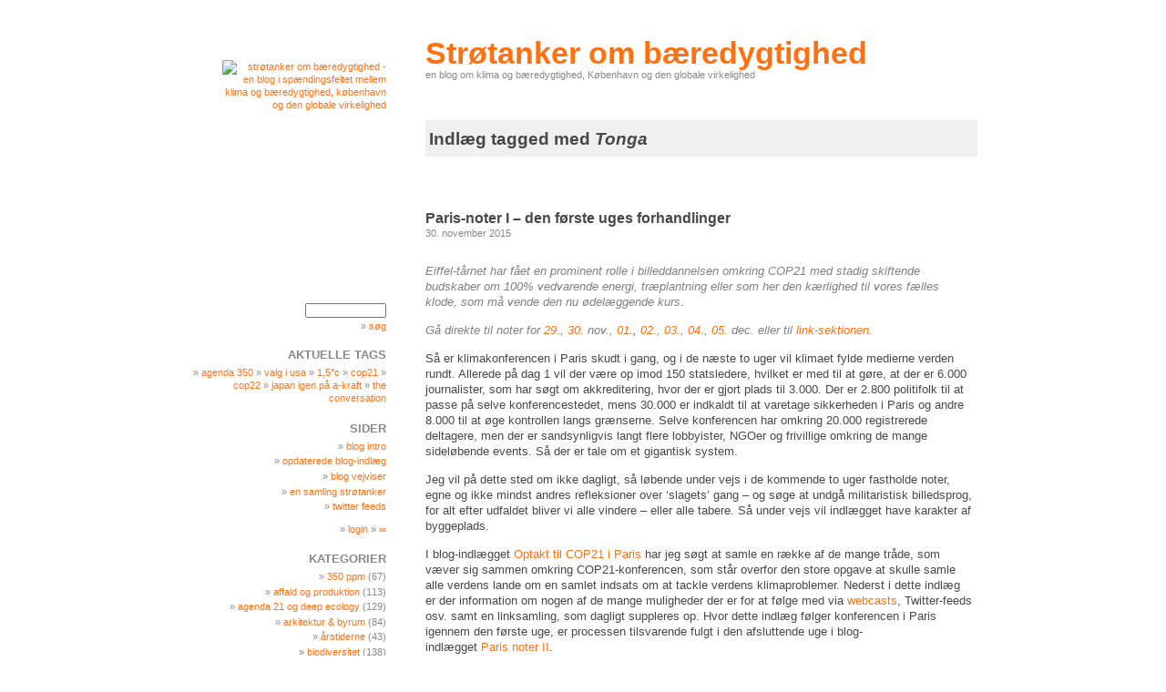

--- FILE ---
content_type: text/html; charset=UTF-8
request_url: https://www.jenshvass.com/blog/tag/tonga/
body_size: 13131
content:
<!DOCTYPE html PUBLIC "-//W3C//DTD XHTML 1.0 Transitional//EN" "http://www.w3.org/TR/xhtml1/DTD/xhtml1-transitional.dtd">
<html xmlns="http://www.w3.org/1999/xhtml" lang="da-DK"
	prefix="og: https://ogp.me/ns#" >

<head profile="http://gmpg.org/xfn/11">
	<meta http-equiv="Content-Type" content="text/html; charset=UTF-8" />

	

	<meta name="generator" content="WordPress 5.8.12" /> <!-- leave this for stats -->

	<link rel="stylesheet" href="https://www.jenshvass.com/blog/wp-content/themes/Skimmedmilk/style.css" type="text/css" media="all" />
	<link rel="stylesheet" href="https://www.jenshvass.com/blog/wp-content/themes/Skimmedmilk/print.css" type="text/css" media="print" />

	<link rel="alternate" type="application/rss+xml" title="Strøtanker om bæredygtighed RSS feed" href="https://www.jenshvass.com/blog/feed/" />
	<link rel="pingback" href="https://www.jenshvass.com/blog/xmlrpc.php" />

	
		<!-- All in One SEO 4.1.5.3 -->
		<title>Tonga | Strøtanker om bæredygtighed</title>
		<meta name="robots" content="max-image-preview:large" />
		<link rel="canonical" href="https://www.jenshvass.com/blog/tag/tonga/" />
		<script type="application/ld+json" class="aioseo-schema">
			{"@context":"https:\/\/schema.org","@graph":[{"@type":"WebSite","@id":"https:\/\/www.jenshvass.com\/blog\/#website","url":"https:\/\/www.jenshvass.com\/blog\/","name":"Str\u00f8tanker om b\u00e6redygtighed","description":"en blog om klima og b\u00e6redygtighed, K\u00f8benhavn og den globale virkelighed","inLanguage":"da-DK","publisher":{"@id":"https:\/\/www.jenshvass.com\/blog\/#organization"}},{"@type":"Organization","@id":"https:\/\/www.jenshvass.com\/blog\/#organization","name":"Str\u00f8tanker om b\u00e6redygtighed","url":"https:\/\/www.jenshvass.com\/blog\/"},{"@type":"BreadcrumbList","@id":"https:\/\/www.jenshvass.com\/blog\/tag\/tonga\/#breadcrumblist","itemListElement":[{"@type":"ListItem","@id":"https:\/\/www.jenshvass.com\/blog\/#listItem","position":1,"item":{"@type":"WebPage","@id":"https:\/\/www.jenshvass.com\/blog\/","name":"Home","description":"en blog om klima og b\u00e6redygtighed, K\u00f8benhavn og den globale virkelighed","url":"https:\/\/www.jenshvass.com\/blog\/"},"nextItem":"https:\/\/www.jenshvass.com\/blog\/tag\/tonga\/#listItem"},{"@type":"ListItem","@id":"https:\/\/www.jenshvass.com\/blog\/tag\/tonga\/#listItem","position":2,"item":{"@type":"WebPage","@id":"https:\/\/www.jenshvass.com\/blog\/tag\/tonga\/","name":"Tonga","url":"https:\/\/www.jenshvass.com\/blog\/tag\/tonga\/"},"previousItem":"https:\/\/www.jenshvass.com\/blog\/#listItem"}]},{"@type":"CollectionPage","@id":"https:\/\/www.jenshvass.com\/blog\/tag\/tonga\/#collectionpage","url":"https:\/\/www.jenshvass.com\/blog\/tag\/tonga\/","name":"Tonga | Str\u00f8tanker om b\u00e6redygtighed","inLanguage":"da-DK","isPartOf":{"@id":"https:\/\/www.jenshvass.com\/blog\/#website"},"breadcrumb":{"@id":"https:\/\/www.jenshvass.com\/blog\/tag\/tonga\/#breadcrumblist"}}]}
		</script>
		<!-- All in One SEO -->

<link rel='dns-prefetch' href='//static.addtoany.com' />
<link rel='dns-prefetch' href='//s.w.org' />
<link rel="alternate" type="application/rss+xml" title="Strøtanker om bæredygtighed &raquo; Tonga-tag-feed" href="https://www.jenshvass.com/blog/tag/tonga/feed/" />
		<script type="text/javascript">
			window._wpemojiSettings = {"baseUrl":"https:\/\/s.w.org\/images\/core\/emoji\/13.1.0\/72x72\/","ext":".png","svgUrl":"https:\/\/s.w.org\/images\/core\/emoji\/13.1.0\/svg\/","svgExt":".svg","source":{"concatemoji":"https:\/\/www.jenshvass.com\/blog\/wp-includes\/js\/wp-emoji-release.min.js?ver=5.8.12"}};
			!function(e,a,t){var n,r,o,i=a.createElement("canvas"),p=i.getContext&&i.getContext("2d");function s(e,t){var a=String.fromCharCode;p.clearRect(0,0,i.width,i.height),p.fillText(a.apply(this,e),0,0);e=i.toDataURL();return p.clearRect(0,0,i.width,i.height),p.fillText(a.apply(this,t),0,0),e===i.toDataURL()}function c(e){var t=a.createElement("script");t.src=e,t.defer=t.type="text/javascript",a.getElementsByTagName("head")[0].appendChild(t)}for(o=Array("flag","emoji"),t.supports={everything:!0,everythingExceptFlag:!0},r=0;r<o.length;r++)t.supports[o[r]]=function(e){if(!p||!p.fillText)return!1;switch(p.textBaseline="top",p.font="600 32px Arial",e){case"flag":return s([127987,65039,8205,9895,65039],[127987,65039,8203,9895,65039])?!1:!s([55356,56826,55356,56819],[55356,56826,8203,55356,56819])&&!s([55356,57332,56128,56423,56128,56418,56128,56421,56128,56430,56128,56423,56128,56447],[55356,57332,8203,56128,56423,8203,56128,56418,8203,56128,56421,8203,56128,56430,8203,56128,56423,8203,56128,56447]);case"emoji":return!s([10084,65039,8205,55357,56613],[10084,65039,8203,55357,56613])}return!1}(o[r]),t.supports.everything=t.supports.everything&&t.supports[o[r]],"flag"!==o[r]&&(t.supports.everythingExceptFlag=t.supports.everythingExceptFlag&&t.supports[o[r]]);t.supports.everythingExceptFlag=t.supports.everythingExceptFlag&&!t.supports.flag,t.DOMReady=!1,t.readyCallback=function(){t.DOMReady=!0},t.supports.everything||(n=function(){t.readyCallback()},a.addEventListener?(a.addEventListener("DOMContentLoaded",n,!1),e.addEventListener("load",n,!1)):(e.attachEvent("onload",n),a.attachEvent("onreadystatechange",function(){"complete"===a.readyState&&t.readyCallback()})),(n=t.source||{}).concatemoji?c(n.concatemoji):n.wpemoji&&n.twemoji&&(c(n.twemoji),c(n.wpemoji)))}(window,document,window._wpemojiSettings);
		</script>
		<style type="text/css">
img.wp-smiley,
img.emoji {
	display: inline !important;
	border: none !important;
	box-shadow: none !important;
	height: 1em !important;
	width: 1em !important;
	margin: 0 .07em !important;
	vertical-align: -0.1em !important;
	background: none !important;
	padding: 0 !important;
}
</style>
	<link rel='stylesheet' id='wp-block-library-css'  href='https://www.jenshvass.com/blog/wp-includes/css/dist/block-library/style.min.css?ver=5.8.12' type='text/css' media='all' />
<link rel='stylesheet' id='titan-adminbar-styles-css'  href='https://www.jenshvass.com/blog/wp-content/plugins/anti-spam/assets/css/admin-bar.css?ver=7.2.9' type='text/css' media='all' />
<link rel='stylesheet' id='addtoany-css'  href='https://www.jenshvass.com/blog/wp-content/plugins/add-to-any/addtoany.min.css?ver=1.16' type='text/css' media='all' />
<link rel='stylesheet' id='background-manager-pub-css'  href='http://www.jenshvass.com/blog/wp-content/plugins/background-manager/resources/css/pub.css?ver=1.2.5.2' type='text/css' media='all' />
<script type="text/javascript">/* <![CDATA[ */window.background_manager_ajax={"url":"https:\/\/www.jenshvass.com\/blog\/wp-admin\/admin-ajax.php","action":"background-manager"};/* ]]> */</script>
<script type='text/javascript' id='addtoany-core-js-before'>
window.a2a_config=window.a2a_config||{};a2a_config.callbacks=[];a2a_config.overlays=[];a2a_config.templates={};a2a_localize = {
	Share: "Del",
	Save: "Gem",
	Subscribe: "Subskribér",
	Email: "Email",
	Bookmark: "Bogmærk",
	ShowAll: "Vis alle",
	ShowLess: "Vis mindre",
	FindServices: "Find service(s)",
	FindAnyServiceToAddTo: "Find øjeblikkelig alle services at tilføje til",
	PoweredBy: "Kører på",
	ShareViaEmail: "Share via email",
	SubscribeViaEmail: "Subscribe via email",
	BookmarkInYourBrowser: "Bogmærk i din browswer",
	BookmarkInstructions: "Press Ctrl+D or \u2318+D to bookmark this page",
	AddToYourFavorites: "Tilføj til dine favoritter",
	SendFromWebOrProgram: "Send from any email address or email program",
	EmailProgram: "Email program",
	More: "More&#8230;",
	ThanksForSharing: "Thanks for sharing!",
	ThanksForFollowing: "Thanks for following!"
};
</script>
<script type='text/javascript' async src='https://static.addtoany.com/menu/page.js' id='addtoany-core-js'></script>
<script type='text/javascript' src='https://www.jenshvass.com/blog/wp-includes/js/jquery/jquery.min.js?ver=3.6.0' id='jquery-core-js'></script>
<script type='text/javascript' src='https://www.jenshvass.com/blog/wp-includes/js/jquery/jquery-migrate.min.js?ver=3.3.2' id='jquery-migrate-js'></script>
<script type='text/javascript' async src='https://www.jenshvass.com/blog/wp-content/plugins/add-to-any/addtoany.min.js?ver=1.1' id='addtoany-jquery-js'></script>
<script type='text/javascript' id='background-manager-functions-js-extra'>
/* <![CDATA[ */
var myatu_bgm = {"current_background":{"id":29395,"url":"https:\/\/www.jenshvass.com\/blog\/jh-content\/uploads\/venstre_side_blogbaggrund_02.gif","alt":"","desc":"","caption":"venstre_side_blogbaggrund_02","link":"","thumb":"https:\/\/www.jenshvass.com\/blog\/jh-content\/uploads\/venstre_side_blogbaggrund_02-150x150.gif","bg_link":"","transition":"crossfade","transition_speed":0},"change_freq":"0","active_gallery":"29393","is_fullsize":"false","is_preview":"false","initial_ease_in":"true","info_tab_thumb":"true","bg_click_new_window":"false","bg_track_clicks":"false","bg_track_clicks_category":"Background Manager","display_on_mobile":"true"};
/* ]]> */
</script>
<script type='text/javascript' src='http://www.jenshvass.com/blog/wp-content/plugins/background-manager/resources/js/functions.js?ver=1.2.5.2' id='background-manager-functions-js'></script>
<script type='text/javascript' src='http://www.jenshvass.com/blog/wp-content/plugins/background-manager/resources/js/flux.js?ver=1.2.5.2' id='background-manager-flux-js'></script>
<script type='text/javascript' src='http://www.jenshvass.com/blog/wp-content/plugins/background-manager/resources/js/pub.js?ver=1.2.5.2' id='background-manager-pub-js'></script>
<link rel="https://api.w.org/" href="https://www.jenshvass.com/blog/wp-json/" /><link rel="alternate" type="application/json" href="https://www.jenshvass.com/blog/wp-json/wp/v2/tags/1771" /><link rel="EditURI" type="application/rsd+xml" title="RSD" href="https://www.jenshvass.com/blog/xmlrpc.php?rsd" />
<link rel="wlwmanifest" type="application/wlwmanifest+xml" href="https://www.jenshvass.com/blog/wp-includes/wlwmanifest.xml" /> 
<meta name="generator" content="WordPress 5.8.12" />
<style type="text/css" media="screen">body.myatu_bgm_body { background-image: url('https://www.jenshvass.com/blog/jh-content/uploads/venstre_side_blogbaggrund_02.gif') !important;background-position: top left !important;background-repeat: repeat-y !important;background-attachment: scroll !important;background-color: transparent !important; } </style>
<style type="text/css">.broken_link, a.broken_link {
	text-decoration: line-through;
}</style></head>

<body class="archive tag tag-tonga tag-1771 myatu_bgm_body">
<div id="page">
	<div id="header">

		<h1><a href="http://www.jenshvass.com/blog"
			title="Strøtanker om bæredygtighed home">Strøtanker om bæredygtighed</a></h1>
		<small>en blog om klima og bæredygtighed, København og den globale virkelighed</small>

	</div><!-- header -->

	<div id="content">

		
							<h2 class="pagetitle">Indlæg tagged med <em>Tonga</em></h2>
				<div class="navigation">
			<div class="alignleft"></div>
			<div class="snap-to-fit"></div>
	</div><!-- navigation -->

				<div class="post">
						<h3 id="post-45619"><a href="https://www.jenshvass.com/blog/2015/11/30/paris-noter-i/" rel="bookmark"
		title="Permanent link til 'Paris-noter I &#8211; den første uges forhandlinger'">Paris-noter I &#8211; den første uges forhandlinger</a></h3>
	<small>30. november 2015</small>

											<div class="entry">
							<p><a href="https://www.jenshvass.com/blog/2015/11/30/paris-noter-i/"><img loading="lazy" class="alignnone" title="" src="http://www.jenshvass.com/blog/jh-content/600/cop21_603.jpg" alt="" width="600" height="450" /></a></p>
<p><em><span style="color: #808080;">Eiffel-tårnet har fået en prominent rolle i billeddannelsen omkring COP21 med stadig skiftende budskaber om 100% vedvarende energi, træplantning eller som her den kærlighed til vores fælles klode, som må vende den nu ødelæggende kurs</span></em>.</p>
<p><em><span style="color: #808080;">Gå direkte til noter for</span> <a href="http://www.jenshvass.com/blog/2015/11/30/paris-noter-i//#29">29.</a><span style="color: #808080;">,</span> <a href="http://www.jenshvass.com/blog/2015/11/30/paris-noter-i//#30">30.</a> <span style="color: #808080;">nov.,</span> <a href="http://www.jenshvass.com/blog/2015/11/30/paris-noter-i//#01">01.</a>, <a href="http://www.jenshvass.com/blog/2015/11/30/paris-noter-i//#02">02.</a><span style="color: #808080;">,</span> <a href="http://www.jenshvass.com/blog/2015/11/30/paris-noter-i//#03">03.</a><span style="color: #808080;">,</span> <a href="http://www.jenshvass.com/blog/2015/11/30/paris-noter-i//#04">04.</a><span style="color: #808080;">,</span> <a href="http://www.jenshvass.com/blog/2015/11/30/paris-noter-i//#05">05.</a><span style="color: #808080;"> dec. eller til</span> <a href="http://www.jenshvass.com/blog/2015/11/30/paris-noter-i//#links">link-sektionen</a><span style="color: #808080;">.</span></em></p>
<p>Så er klimakonferencen i Paris skudt i gang, og i de næste to uger vil klimaet fylde medierne verden rundt. Allerede på dag 1 vil der være op imod 150 statsledere, hvilket er med til at gøre, at der er 6.000 journalister, som har søgt om akkreditering, hvor der er gjort plads til 3.000. Der er 2.800 politifolk til at passe på selve konferencestedet, mens 30.000 er indkaldt til at varetage sikkerheden i Paris og andre 8.000 til at øge kontrollen langs grænserne. Selve konferencen har omkring 20.000 registrerede deltagere, men der er sandsynligvis langt flere lobbyister, NGOer og frivillige omkring de mange sideløbende events. Så der er tale om et gigantisk system.</p>
<p>Jeg vil på dette sted om ikke dagligt, så løbende under vejs i de kommende to uger fastholde noter, egne og ikke mindst andres refleksioner over &#8216;slagets&#8217; gang &#8211; og søge at undgå militaristisk billedsprog, for alt efter udfaldet bliver vi alle vindere &#8211; eller alle tabere. Så under vejs vil indlægget have karakter af byggeplads.</p>
<p>I blog-indlægget <a title="Permanent link til 'Optakt til COP21 i Paris'" href="http://www.jenshvass.com/blog/2015/11/24/optakt-til-cop21-i-paris/" rel="bookmark">Optakt til COP21 i Paris</a> har jeg søgt at samle en række af de mange tråde, som væver sig sammen omkring COP21-konferencen, som står overfor den store opgave at skulle samle alle verdens lande om en samlet indsats om at tackle verdens klimaproblemer. Nederst i dette indlæg er der information om nogen af de mange muligheder der er for at følge med via <a href="http://unfccc6.meta-fusion.com/cop21/events/2015-11-28-14-00-press-briefing-with-minister-fabius-and-christiana-figueres" target="_blank" rel="noopener">webcasts</a>, Twitter-feeds osv. samt en linksamling, som dagligt suppleres op. Hvor dette indlæg følger konferencen i Paris igennem den første uge, er processen tilsvarende fulgt i den afsluttende uge i blog-indlægget <a href="http://www.jenshvass.com/blog/2015/12/07/paris-noter-ii/">Paris noter II</a>.</p>
<p> <a href="https://www.jenshvass.com/blog/2015/11/30/paris-noter-i/#more-45619" class="more-link"><span class="nowrap">Læs mere &raquo;</span></a></p>
<div class="addtoany_share_save_container addtoany_content addtoany_content_bottom"><div class="a2a_kit a2a_kit_size_32 addtoany_list" data-a2a-url="https://www.jenshvass.com/blog/2015/11/30/paris-noter-i/" data-a2a-title="Paris-noter I – den første uges forhandlinger"><a class="a2a_dd addtoany_share_save addtoany_share" href="https://www.addtoany.com/share"><img src="http://www.jenshvass.com/blog/jh-content/admin_favicon/share_this_40x90.gif" alt="Share"></a></div></div>						</div><!-- entry -->
					
						<p class="postmetadata">skrevet i <a href="https://www.jenshvass.com/blog/category/global-opvarmning/" rel="category tag">global opvarmning</a>, <a href="https://www.jenshvass.com/blog/category/klimaindsats/" rel="category tag">klimaindsats</a>, <a href="https://www.jenshvass.com/blog/category/klimatilpasning/" rel="category tag">klimatilpasning</a>, <a href="https://www.jenshvass.com/blog/category/klimatopmoeder/" rel="category tag">klimatopmøder</a> <strong>|</strong> tagged <a href="https://www.jenshvass.com/blog/tag/adaptation/" rel="tag">adaptation</a>, <a href="https://www.jenshvass.com/blog/tag/australien/" rel="tag">Australien</a>, <a href="https://www.jenshvass.com/blog/tag/barack-obama/" rel="tag">Barack Obama</a>, <a href="https://www.jenshvass.com/blog/tag/belgien/" rel="tag">Belgien</a>, <a href="https://www.jenshvass.com/blog/tag/christiane-figueres/" rel="tag">Christiane Figueres</a>, <a href="https://www.jenshvass.com/blog/tag/climate-action-network/" rel="tag">Climate Action Network</a>, <a href="https://www.jenshvass.com/blog/tag/cop21/" rel="tag">COP21</a>, <a href="https://www.jenshvass.com/blog/tag/danmark/" rel="tag">Danmark</a>, <a href="https://www.jenshvass.com/blog/tag/divestment/" rel="tag">divestment</a>, <a href="https://www.jenshvass.com/blog/tag/emission-gap/" rel="tag">emission gap</a>, <a href="https://www.jenshvass.com/blog/tag/exxon/" rel="tag">Exxon</a>, <a href="https://www.jenshvass.com/blog/tag/fossile-subsidier/" rel="tag">fossile subsidier</a>, <a href="https://www.jenshvass.com/blog/tag/harvey-wasserman/" rel="tag">Harvey Wasserman</a>, <a href="https://www.jenshvass.com/blog/tag/indc/" rel="tag">INDC</a>, <a href="https://www.jenshvass.com/blog/tag/james-hansen/" rel="tag">James Hansen</a>, <a href="https://www.jenshvass.com/blog/tag/justin-trudeau/" rel="tag">Justin Trudeau</a>, <a href="https://www.jenshvass.com/blog/tag/kina/" rel="tag">Kina</a>, <a href="https://www.jenshvass.com/blog/tag/k%c3%b8benhavn/" rel="tag">København</a>, <a href="https://www.jenshvass.com/blog/tag/lars-lykke-rasmussen/" rel="tag">Lars Lykke Rasmussen</a>, <a href="https://www.jenshvass.com/blog/tag/laurent-fabius/" rel="tag">Laurent Fabius</a>, <a href="https://www.jenshvass.com/blog/tag/loss-and-damage/" rel="tag">loss and damage</a>, <a href="https://www.jenshvass.com/blog/tag/malcolm-turnbull/" rel="tag">Malcolm Turnbull</a>, <a href="https://www.jenshvass.com/blog/tag/manuel-pulgar/" rel="tag">Manuel Pulgar</a>, <a href="https://www.jenshvass.com/blog/tag/marshall-oerne/" rel="tag">Marshall-øerne</a>, <a href="https://www.jenshvass.com/blog/tag/miguel-arias-canete/" rel="tag">Miguel Arias Canete</a>, <a href="https://www.jenshvass.com/blog/tag/nama/" rel="tag">NAMA</a>, <a href="https://www.jenshvass.com/blog/tag/nazca/" rel="tag">NAZCA</a>, <a href="https://www.jenshvass.com/blog/tag/new-zealand/" rel="tag">New Zealand</a>, <a href="https://www.jenshvass.com/blog/tag/nicaragua/" rel="tag">Nicaragua</a>, <a href="https://www.jenshvass.com/blog/tag/paris/" rel="tag">Paris</a>, <a href="https://www.jenshvass.com/blog/tag/piyush-goyal/" rel="tag">Piyush Goyal</a>, <a href="https://www.jenshvass.com/blog/tag/ratcheting-up-mechanism/" rel="tag">ratcheting up mechanism</a>, <a href="https://www.jenshvass.com/blog/tag/saleemul-huq/" rel="tag">Saleemul Huq</a>, <a href="https://www.jenshvass.com/blog/tag/susheel-kumar/" rel="tag">Susheel Kumar</a>, <a href="https://www.jenshvass.com/blog/tag/tonga/" rel="tag">Tonga</a>, <a href="https://www.jenshvass.com/blog/tag/tony-abbott/" rel="tag">Tony Abbott</a>, <a href="https://www.jenshvass.com/blog/tag/usa/" rel="tag">USA</a>, <a href="https://www.jenshvass.com/blog/tag/venezuela/" rel="tag">Venezuela</a>, <a href="https://www.jenshvass.com/blog/tag/xi-jinping/" rel="tag">Xi Jinping</a>, <a href="https://www.jenshvass.com/blog/tag/yeb-sano/" rel="tag">Yeb Saño</a> 		<strong>|</strong>
				<span class="nowrap"><span>Kommentarer lukket</span></span></p> 

					<!--
					<rdf:RDF xmlns:rdf="http://www.w3.org/1999/02/22-rdf-syntax-ns#"
			xmlns:dc="http://purl.org/dc/elements/1.1/"
			xmlns:trackback="http://madskills.com/public/xml/rss/module/trackback/">
		<rdf:Description rdf:about="https://www.jenshvass.com/blog/2015/11/30/paris-noter-i/"
    dc:identifier="https://www.jenshvass.com/blog/2015/11/30/paris-noter-i/"
    dc:title="Paris-noter I &#8211; den første uges forhandlinger"
    trackback:ping="https://www.jenshvass.com/blog/2015/11/30/paris-noter-i/trackback/" />
</rdf:RDF>					-->
				</div><!-- post -->

			
				<div class="post">
						<h3 id="post-44757"><a href="https://www.jenshvass.com/blog/2015/09/07/atol-riger-kraever-moratorium-for-nye-kulminer/" rel="bookmark"
		title="Permanent link til 'Atol-riger kræver moratorium for nye kulminer'">Atol-riger kræver moratorium for nye kulminer</a></h3>
	<small>7. september 2015</small>

											<div class="entry">
							<p><a href="https://www.jenshvass.com/blog/2015/09/07/atol-riger-kraever-moratorium-for-nye-kulminer/"><img loading="lazy" class="alignnone" title="" src="http://www.jenshvass.com/blog/jh-content/600/kiribati_600.jpg" alt="" width="600" height="330" /></a></p>
<p><span style="color: #808080;"><em>Tawara-atollen er en del af det udstrakte ørige Kiribati, som sammen med verdens øvrige atolriger står overfor at blive de første, som må give op på grund af de stigende verdenshave.</em></span></p>
<p>Repræsentanter fra en række lande i Det Sydlige Stillehav, Fiji, Mikronesien, Cook-øerne, Kiribati, Marshall-øerne, Nauru, Palau, Tonga, Tuvalu og Vanuatu, har i den forgangne uge været samlet i Suva til det tredje <a href="http://pacificidf.org/" target="_blank">Pacific Islands Development Forum</a> med temaet &#8220;Bulding Climate Resilient Green Blue Pacific Economies&#8221;.</p>
<p>Disse lande har det skæbnesfællessab med verdens øvrige atolriger, deltaområder og lavtliggende kystegne, at man med klimaforandringerne og den indtil nu manglende vilje til at bremse hurtigt op for brugen af fossile brændsler må indstille sig på i løbet af det 21. århundrede at forsvinde i havet. Her op til COP21 i Paris har det altoverskyggende emne derfor været klimaforandringerne og klimaindsatsen, for disse landes videre eksistens afhænger af, at der om tre måneder i Paris ikke bare vedtages en klimaaftale, men igangsættes en stærk klimindsats. Og stod det til disse små atolriger, så var al brug af fossile brændstoffer fuldt udfaset inden 2050.</p>
<p><a href="http://pacificidf.org/" target="_blank">Pacific Islands Development Forum</a> har da også vedtaget en <span style="color: #ff6600;">Suva Declaration on Climate Change</span>, som kan ses i sin helhed nedenfor. Den understreger den alvorlige situation for verdens mest sårbare lavestliggende lande og kræver på den baggrund, at verden vedtager og gennemfører en radikal klimaindsats, som sikrer, at den gennemsnitlige globale opvarmning holdes under 1½°C.</p>
<p>Dette er stadig teknisk muligt, men vi nærmer os hastigt det punkt, hvor den gennemsnitlige globale temperatur er steget 1°C. Hvis den globale temperaturstigning skal holdes under 1½°C vil det derfor kræve en helt anden politisk vilje til at udfase brugen af de fossile brændstoffer over en meget kort årrække, end man ser i dag (se blog-indlægget: <a title="Permanent link til 'Er 1½°C-målsætningen stadig mulig?'" href="http://www.jenshvass.com/blog/2015/06/17/er-1%c2%bdc-maalsaetningen-stadig-mulig/" rel="bookmark">Er 1½°C-målsætningen stadig mulig?</a>).</p>
<p>Deklarationen udtrykker derfor også stor utilfredshed med de klimamålsætninger, som indtil nu er indgivet til UNFCCC: Stillehavsøandene er &#8220;deeply disappointed that current international pledges for action as contained in submitted Intended Nationally Determined Contributions (INDCs), to stabilize global average temperature increase to well below 1.5⁰C above pre-industrial levels, remain grossly inadequate.&#8221;</p>
<p>Deklarationen går således også meget direkte i rette med to af de nærmeste naboer, New Zealand og ikke mindst Australien, som hver især har fremlagt provokatorisk uambitiøse klimaplaner, som set fra verdens lavtliggende lande må betragtes som en dødsdom. I deklarationens punkt 19 g bliver der således krævet et moratorium for etableringen af nye kulminer som del af et generelt stop for udvidelsen af udvindingen af fossile brændstoffer med efterlysningen af: &#8220;a new global dialogue on the implementation of an international moratorium on the development and expansion of fossil fuel extracting industries, particularly the construction of new coal mines, as an urgent step towards decarbonising the global economy.&#8221;</p>
<p>Dette er en logisk konsekvens af den generelle globale klimamålsætning, for selv ved 2°C-målsætningen fald skal mindst 80% af alle kendte kulreserver forblive i undergrunden. Men stort set ingen af verdens klimaplaner gør deres del af at kunne holde en 2°C-målsætning. Australiens premierminister Tony Abbott er tværtimod i fuld gang med at nulstille den hidtidige australske klimaindsats og lægge hindringer i vejen for den videre udbygning af sol- og vindenergien for at fastholde &#8216;nødvendigheden&#8217; af at udvikle nye kulminer, (se blog-indlægget: <span style="color: #993300;">Australiens energiproduktion</span>).</p>
<p><a href="http://pacificidf.org/" target="_blank">Pacific Islands Development Forum</a> fandt sted i Suva umiddelbart inden denne uges møde i Pacific Islands Forum, som omfatter langt flere af regionens øsamfund, herunder Australien og New Zealand. Den kommende uge må vise, om de små lavtliggende nabolande kan overbevise Australien og New Zealand om nødvendigheden af at afvikle den nuværende fossile afhængighed hurtigt. I hvert fald har de med deklarationen præciseret deres forventninger til et godt naboskab på klimaområdet.</p>
<p>Deklarationen giver et godt indblik i en lang række af verdens fattigste og mest udsatte landes forhåbninger og forventninger til en global klimaaftale, så jeg har kopieret deklarationsteksten ind i sin helhed nedenfor.</p>
<p>Se tidligere blog-indlæg: <a title="Permanent link til '2,3 m havstigning for hver grad global temperaturstigning'" href="http://www.jenshvass.com/blog/2013/07/16/23m-havstigninger-pa-23-m-for-hver-grad-global-temperaturstigning/" rel="bookmark">2,3 m havstigning for hver grad global temperaturstigning</a>, <a title="Permanent link til 'Er 1½°C-målsætningen stadig mulig?'" href="http://www.jenshvass.com/blog/2015/06/17/er-1%c2%bdc-maalsaetningen-stadig-mulig/" rel="bookmark">Er 1½°C-målsætningen stadig mulig?</a> <a title="Permanent link til 'Paris 2015 – New Zealands INDC'" href="http://www.jenshvass.com/blog/2015/07/15/paris-2015-new-zealands-indc/" rel="bookmark">Paris 2015 &#8211; New Zealands INDC</a>, <a title="Permanent link til 'Paris 2015 – Australiens INDC'" href="http://www.jenshvass.com/blog/2015/08/13/paris-2015-australiens-indc/" rel="bookmark">Paris 2015 &#8211; Australiens INDC</a>, <a title="Permanent link til 'Marshalling the Pacific Response to the Climate Challenge'" href="http://www.jenshvass.com/blog/2013/08/31/marshalling-the-pacific-response-to-the-climate-challenge/" rel="bookmark">Marshalling the Pacific Response to the Climate Challenge</a> og <a title="Permanent link til 'Stillehavsøer forsvinder i havet'" href="http://www.jenshvass.com/blog/2008/06/05/stillehavsoeer-forsvinder-i-havet/" rel="bookmark">Stillehavsøer forsvinder i havet</a>.</p>
<p>&nbsp;</p>
<p style="text-align: right;">PACIFIC ISLAND DEVELOPMENT FORUM SECRETARIAT<br />
56 Domain Road, P.O. Box 2220, Government Buildings, Suva, Fiji<br />
Tel: (679) 3311520<br />
Fax: (679) 3311527<br />
secretariat@pacificidf.org<br />
www.pacificidf.org</p>
<p><span style="color: #808080;">SUVA DECLARATION ON CLIMATE CHANGE</span></p>
<p><span style="color: #808080;">We, the Leaders of the Pacific Islands Development Forum following open, transparent and inclusive discussions with stakeholders undertaken during the Pacific Islands Development Forum Third Annual Summit held in Suva, Fiji between 2-4 September 2015 declare that we:</span></p>
<ol>
<li><span style="color: #808080;"> <a href="https://www.jenshvass.com/blog/2015/09/07/atol-riger-kraever-moratorium-for-nye-kulminer/#more-44757" class="more-link"><span class="nowrap">Læs mere &raquo;</span></a></span></li>
</ol>
<div class="addtoany_share_save_container addtoany_content addtoany_content_bottom"><div class="a2a_kit a2a_kit_size_32 addtoany_list" data-a2a-url="https://www.jenshvass.com/blog/2015/09/07/atol-riger-kraever-moratorium-for-nye-kulminer/" data-a2a-title="Atol-riger kræver moratorium for nye kulminer"><a class="a2a_dd addtoany_share_save addtoany_share" href="https://www.addtoany.com/share"><img src="http://www.jenshvass.com/blog/jh-content/admin_favicon/share_this_40x90.gif" alt="Share"></a></div></div>						</div><!-- entry -->
					
						<p class="postmetadata">skrevet i <a href="https://www.jenshvass.com/blog/category/global-opvarmning/" rel="category tag">global opvarmning</a>, <a href="https://www.jenshvass.com/blog/category/klimaindsats/" rel="category tag">klimaindsats</a>, <a href="https://www.jenshvass.com/blog/category/klimatopmoeder/" rel="category tag">klimatopmøder</a> <strong>|</strong> tagged <a href="https://www.jenshvass.com/blog/tag/1%c2%bdc/" rel="tag">1½°C</a>, <a href="https://www.jenshvass.com/blog/tag/2c/" rel="tag">2°C</a>, <a href="https://www.jenshvass.com/blog/tag/australien/" rel="tag">Australien</a>, <a href="https://www.jenshvass.com/blog/tag/cook-oeerne/" rel="tag">Cook-øerne</a>, <a href="https://www.jenshvass.com/blog/tag/fiji/" rel="tag">Fiji</a>, <a href="https://www.jenshvass.com/blog/tag/indc/" rel="tag">INDC</a>, <a href="https://www.jenshvass.com/blog/tag/kiribati/" rel="tag">Kiribati</a>, <a href="https://www.jenshvass.com/blog/tag/marshall-oerne/" rel="tag">Marshall-øerne</a>, <a href="https://www.jenshvass.com/blog/tag/mikronesien/" rel="tag">Mikronesien</a>, <a href="https://www.jenshvass.com/blog/tag/moratorium-for-kulkraft/" rel="tag">moratorium for kulkraft</a>, <a href="https://www.jenshvass.com/blog/tag/nauru/" rel="tag">Nauru</a>, <a href="https://www.jenshvass.com/blog/tag/new-zealand/" rel="tag">New Zealand</a>, <a href="https://www.jenshvass.com/blog/tag/palau/" rel="tag">Palau</a>, <a href="https://www.jenshvass.com/blog/tag/solomon-oeerne/" rel="tag">Solomon-øerne</a>, <a href="https://www.jenshvass.com/blog/tag/tonga/" rel="tag">Tonga</a>, <a href="https://www.jenshvass.com/blog/tag/tony-abbott/" rel="tag">Tony Abbott</a>, <a href="https://www.jenshvass.com/blog/tag/tuvalu/" rel="tag">Tuvalu</a>, <a href="https://www.jenshvass.com/blog/tag/vanuatu/" rel="tag">Vanuatu</a> 		<strong>|</strong>
				<span class="nowrap"><span>Kommentarer lukket</span></span></p> 

					<!--
					<rdf:RDF xmlns:rdf="http://www.w3.org/1999/02/22-rdf-syntax-ns#"
			xmlns:dc="http://purl.org/dc/elements/1.1/"
			xmlns:trackback="http://madskills.com/public/xml/rss/module/trackback/">
		<rdf:Description rdf:about="https://www.jenshvass.com/blog/2015/09/07/atol-riger-kraever-moratorium-for-nye-kulminer/"
    dc:identifier="https://www.jenshvass.com/blog/2015/09/07/atol-riger-kraever-moratorium-for-nye-kulminer/"
    dc:title="Atol-riger kræver moratorium for nye kulminer"
    trackback:ping="https://www.jenshvass.com/blog/2015/09/07/atol-riger-kraever-moratorium-for-nye-kulminer/trackback/" />
</rdf:RDF>					-->
				</div><!-- post -->

				<div class="navigation">
			<div class="alignright"></div>
			<div class="snap-to-fit"></div>
	</div><!-- navigation -->

	</div><!-- content -->

	<div id="sidebar">
		<ul>
			<li id="text-3" class="widget widget_text">			<div class="textwidget"><a title="retur til blog forside" href="http://www.jenshvass.com/blog"><img class="alignright" src="http://www.jenshvass.com/blog/jh-content/180/jh-fingeraftryk_181.gif" alt="Strøtanker om bæredygtighed - en blog i spændingsfeltet mellem klima og bæredygtighed, København og den globale virkelighed" width="180" height="250" /></a></div>
		</li>
<li id="skimmed-search" class="widget skimmed_milk_search_widget">	<form method="get" name="searchform" id="searchform" action="https://www.jenshvass.com/blog">
		<input type="text" value="" name="s" class="s" tabindex="1"/><br />
		<script type="text/javascript">
		<!--
			document.write("<p id=\"submitsearch\"><a href=\"javascript:document.searchform.submit();\" title=\"Søg alle indlæg\">Søg</a></p>");
		//-->
		</script>
		<noscript>
			<input type="submit" name="submitsearch" id="submitsearch" tabindex="2" value="Søg"/>
		</noscript>
	</form>
</li>
<li id="text-13" class="widget widget_text"><h2 class="widgettitle">Aktuelle tags</h2>
			<div class="textwidget">» <a title="'Agenda 350' er dagligt opdateret med friskplukkede artikler fra hele verden om den globale klima- og bæredygtighedsudfordring" href="http://news.jenshvass.com/" target="_blank" rel="noopener"> Agenda 350</a> 

» <a title="Indlæg om det amerikanske valg 2016" href="http://www.jenshvass.com/blog/tag/praesidentvalg-2016/">valg i USA</a>

» <a title="Indlæg omkring Paris-aftalens 1,5°C-aspiration" href="http://www.jenshvass.com/blog/tag/1%C2%BDc/">1,5°C</a>

» <a title="Indlæg omkring COP21 i Paris" href="http://www.jenshvass.com/blog/tag/cop21/">COP21</a>

» <a title="Indlæg omkring COP22 i Marrakech" href="http://www.jenshvass.com/blog/tag/cop22/">COP22</a>

» <a title="Denne serie af blog-indlæg bliver løbende opdateret om den aktuelle energipolitiske situation i Japan" href="http://www.jenshvass.com/blog/tag/a-kraft-optegnelser/" rel="bookmark">Japan igen på A-kraft</a>

» <a title="Engelsksprogede Indlæg hentet fra The Conversation, først og fremmest om klimaforhandlinger og klimavidenskab" href="http://www.jenshvass.com/blog/tag/the-conversation/">The Conversation</a>

</div>
		</li>
<li id="pages-3" class="widget widget_pages"><h2 class="widgettitle">Sider</h2>

			<ul>
				<li class="page_item page-item-9"><a href="https://www.jenshvass.com/blog/blog-intro/">blog intro</a></li>
<li class="page_item page-item-46270"><a href="https://www.jenshvass.com/blog/opdaterede-blog-indlaeg/">Opdaterede blog-indlæg</a></li>
<li class="page_item page-item-154"><a href="https://www.jenshvass.com/blog/blog-vejviser/">blog vejviser</a></li>
<li class="page_item page-item-24930"><a href="https://www.jenshvass.com/blog/favoritindlaeg/">En samling strøtanker</a></li>
<li class="page_item page-item-40073"><a href="https://www.jenshvass.com/blog/twitter-feeds/">Twitter feeds</a></li>
			</ul>

			</li>
<li id="text-7" class="widget widget_text">			<div class="textwidget">» <a title="login for bloggens skribenter" href="http://www.jenshvass.com/blog/wp-login.php">login</a> » <a title="backstage" href="http://www.jenshvass.com/blog/wp-admin/index.php">∞</a></div>
		</li>
<li id="text-9" class="widget widget_text">			<div class="textwidget"><div id="google_translate_element"></div><script>
function googleTranslateElementInit() {
  new google.translate.TranslateElement({
    pageLanguage: 'da',
    autoDisplay: false,
    layout: google.translate.TranslateElement.InlineLayout.SIMPLE
  }, 'google_translate_element');
}
</script><script src="//translate.google.com/translate_a/element.js?cb=googleTranslateElementInit"></script></div>
		</li>
<li id="categories-3" class="widget widget_categories"><h2 class="widgettitle">Kategorier</h2>

			<ul>
					<li class="cat-item cat-item-337"><a href="https://www.jenshvass.com/blog/category/350-ppm/">350 ppm</a> (67)
</li>
	<li class="cat-item cat-item-421"><a href="https://www.jenshvass.com/blog/category/affald-produktion/">affald og produktion</a> (113)
</li>
	<li class="cat-item cat-item-29"><a href="https://www.jenshvass.com/blog/category/agenda-21-deep-ecology/">agenda 21 og deep ecology</a> (129)
</li>
	<li class="cat-item cat-item-72"><a href="https://www.jenshvass.com/blog/category/arkitektur-byrum/">arkitektur &amp; byrum</a> (84)
</li>
	<li class="cat-item cat-item-68"><a href="https://www.jenshvass.com/blog/category/aarstidene/">årstiderne</a> (43)
</li>
	<li class="cat-item cat-item-30"><a href="https://www.jenshvass.com/blog/category/biodiversitet/">biodiversitet</a> (138)
</li>
	<li class="cat-item cat-item-49"><a href="https://www.jenshvass.com/blog/category/bynatur-byforgroennelse/">bynatur &amp; byforgrønnelse</a> (91)
</li>
	<li class="cat-item cat-item-12"><a href="https://www.jenshvass.com/blog/category/energi-ressourcer/">energi og ressourcer</a> (524)
</li>
	<li class="cat-item cat-item-1647"><a href="https://www.jenshvass.com/blog/category/fukushima/">Fukushima</a> (88)
</li>
	<li class="cat-item cat-item-13"><a href="https://www.jenshvass.com/blog/category/global-opvarmning/">global opvarmning</a> (609)
</li>
	<li class="cat-item cat-item-38"><a href="https://www.jenshvass.com/blog/category/hungry-planet/">hungry planet</a> (57)
</li>
	<li class="cat-item cat-item-9"><a href="https://www.jenshvass.com/blog/category/klimaindsats/">klimaindsats</a> (266)
</li>
	<li class="cat-item cat-item-721"><a href="https://www.jenshvass.com/blog/category/klimatilpasning/">klimatilpasning</a> (55)
</li>
	<li class="cat-item cat-item-28"><a href="https://www.jenshvass.com/blog/category/klimatopmoeder/">klimatopmøder</a> (214)
</li>
	<li class="cat-item cat-item-39"><a href="https://www.jenshvass.com/blog/category/landbrug/">landbrug</a> (94)
</li>
	<li class="cat-item cat-item-31"><a href="https://www.jenshvass.com/blog/category/livsstil/">livsstil</a> (152)
</li>
	<li class="cat-item cat-item-152"><a href="https://www.jenshvass.com/blog/category/luftfart/">luftfart</a> (30)
</li>
	<li class="cat-item cat-item-24"><a href="https://www.jenshvass.com/blog/category/luftforurening/">luftforurening</a> (58)
</li>
	<li class="cat-item cat-item-15"><a href="https://www.jenshvass.com/blog/category/rapporter-boeger/">rapporter og bøger</a> (130)
</li>
	<li class="cat-item cat-item-136"><a href="https://www.jenshvass.com/blog/category/skibsfart/">skibsfart</a> (25)
</li>
	<li class="cat-item cat-item-65"><a href="https://www.jenshvass.com/blog/category/skole-undervisning/">skole og undervisning</a> (8)
</li>
	<li class="cat-item cat-item-26"><a href="https://www.jenshvass.com/blog/category/sundhed/">sundhed</a> (75)
</li>
	<li class="cat-item cat-item-47"><a href="https://www.jenshvass.com/blog/category/trafik/">trafik</a> (83)
</li>
			</ul>

			</li>
<li id="linkcat-1057" class="widget widget_links"><h2 class="widgettitle">Links</h2>

	<ul class='xoxo blogroll'>
<li><a href="http://www.350.dk" title="en side om nødvendigheden af 350 ppm" target="_blank">350.dk</a></li>
<li><a href="https://www.facebook.com/groups/klimabevaegelsen/" title="god klima informations- og debatside " target="_blank">Klimabevægelsen på Facebook</a></li>

	</ul>
</li>

<li id="text-4" class="widget widget_text">			<div class="textwidget"><a title="link til jenshvass.com" href="http://www.jenshvass.com"><img src="http://www.jenshvass.com/blog/jh-content/180/jenshvasscom_180.gif" alt="" width="200" height="215" /></a> 
<p></p></div>
		</li>
<li id="text-12" class="widget widget_text">			<div class="textwidget">» link til <a title="www.jenshvass.com er min personlige hjemmeside. Her finder du mere om min forskning, mine penselstrøg, mit arbejde med forebyggende sundhed og hvad jeg ellers har lavet gennem tiderne." href="http://www.jenshvass.com" target="_blank" rel="noopener">jenshvass.com</a>

» link til <a title="'Agenda 350' samler dagligt nyheder fra hele verden om den globale klima- og bæredygtighedsudfordring" href="http://news.jenshvass.com" target="_blank" rel="noopener">Agenda 350</a>

» link til <a title="'Fukushima Blues' samler dagligt nyheder fra hele verden om om Fukushima-katastrofen og dens stadige udfoldelse i det japanske samfund" href="http://paper.li/jenshvass/1374195078" target="_blank" rel="noopener">Fukushima Blues</a>

» link til <a title="'Clearing The Air' samler ugentligt nyheder fra hele verden om luftforureningen, dens samspil med vores sundhed og den globale opvarmning" href="http://paper.li/jenshvass/1374226145" target="_blank" rel="noopener">Clearing the Air</a></div>
		</li>
<li id="skimmed-calendar" class="widget skimmed_milk_calendar_widget"><table id="wp-calendar" class="wp-calendar-table">
	<caption>januar 2026</caption>
	<thead>
	<tr>
		<th scope="col" title="mandag">M</th>
		<th scope="col" title="tirsdag">Ti</th>
		<th scope="col" title="onsdag">O</th>
		<th scope="col" title="torsdag">To</th>
		<th scope="col" title="fredag">F</th>
		<th scope="col" title="lørdag">L</th>
		<th scope="col" title="søndag">S</th>
	</tr>
	</thead>
	<tbody>
	<tr>
		<td colspan="3" class="pad">&nbsp;</td><td>1</td><td>2</td><td>3</td><td>4</td>
	</tr>
	<tr>
		<td>5</td><td>6</td><td>7</td><td>8</td><td>9</td><td>10</td><td>11</td>
	</tr>
	<tr>
		<td>12</td><td>13</td><td>14</td><td>15</td><td>16</td><td>17</td><td id="today">18</td>
	</tr>
	<tr>
		<td>19</td><td>20</td><td>21</td><td>22</td><td>23</td><td>24</td><td>25</td>
	</tr>
	<tr>
		<td>26</td><td>27</td><td>28</td><td>29</td><td>30</td><td>31</td>
		<td class="pad" colspan="1">&nbsp;</td>
	</tr>
	</tbody>
	</table><nav aria-label="Forrige og næste måneder" class="wp-calendar-nav">
		<span class="wp-calendar-nav-prev"><a href="https://www.jenshvass.com/blog/2018/03/">&laquo; mar</a></span>
		<span class="pad">&nbsp;</span>
		<span class="wp-calendar-nav-next">&nbsp;</span>
	</nav></li>
<li id="skimmed-archives" class="widget skimmed_milk_archive_widget"><h2 class="widgettitle">Arkiv</h2>
	<ul>
	
		<li><a href='https://www.jenshvass.com/blog/2018/03/'>marts 2018</a>&nbsp;(1)</li>
	<li><a href='https://www.jenshvass.com/blog/2017/10/'>oktober 2017</a>&nbsp;(2)</li>
	<li><a href='https://www.jenshvass.com/blog/2017/07/'>juli 2017</a>&nbsp;(3)</li>
	<li><a href='https://www.jenshvass.com/blog/2017/06/'>juni 2017</a>&nbsp;(2)</li>
	<li><a href='https://www.jenshvass.com/blog/2017/05/'>maj 2017</a>&nbsp;(3)</li>
	<li><a href='https://www.jenshvass.com/blog/2017/02/'>februar 2017</a>&nbsp;(1)</li>
	<li><a href='https://www.jenshvass.com/blog/2017/01/'>januar 2017</a>&nbsp;(1)</li>
	<li><a href='https://www.jenshvass.com/blog/2016/12/'>december 2016</a>&nbsp;(4)</li>
	<li><a href='https://www.jenshvass.com/blog/2016/11/'>november 2016</a>&nbsp;(11)</li>
	<li><a href='https://www.jenshvass.com/blog/2016/10/'>oktober 2016</a>&nbsp;(5)</li>
	<li><a href='https://www.jenshvass.com/blog/2016/09/'>september 2016</a>&nbsp;(1)</li>
	<li><a href='https://www.jenshvass.com/blog/2016/08/'>august 2016</a>&nbsp;(1)</li>
	<li><a href='https://www.jenshvass.com/blog/2016/07/'>juli 2016</a>&nbsp;(3)</li>
	<li><a href='https://www.jenshvass.com/blog/2016/06/'>juni 2016</a>&nbsp;(2)</li>
	<li><a href='https://www.jenshvass.com/blog/2016/05/'>maj 2016</a>&nbsp;(2)</li>
	<li><a href='https://www.jenshvass.com/blog/2016/04/'>april 2016</a>&nbsp;(5)</li>
	<li><a href='https://www.jenshvass.com/blog/2015/12/'>december 2015</a>&nbsp;(5)</li>
	<li><a href='https://www.jenshvass.com/blog/2015/11/'>november 2015</a>&nbsp;(8)</li>
	<li><a href='https://www.jenshvass.com/blog/2015/10/'>oktober 2015</a>&nbsp;(9)</li>
	<li><a href='https://www.jenshvass.com/blog/2015/09/'>september 2015</a>&nbsp;(9)</li>
	<li><a href='https://www.jenshvass.com/blog/2015/08/'>august 2015</a>&nbsp;(11)</li>
	<li><a href='https://www.jenshvass.com/blog/2015/07/'>juli 2015</a>&nbsp;(21)</li>
	<li><a href='https://www.jenshvass.com/blog/2015/06/'>juni 2015</a>&nbsp;(19)</li>
	<li><a href='https://www.jenshvass.com/blog/2015/05/'>maj 2015</a>&nbsp;(7)</li>
	<li><a href='https://www.jenshvass.com/blog/2015/04/'>april 2015</a>&nbsp;(2)</li>
	<li><a href='https://www.jenshvass.com/blog/2015/03/'>marts 2015</a>&nbsp;(3)</li>
	<li><a href='https://www.jenshvass.com/blog/2015/02/'>februar 2015</a>&nbsp;(1)</li>
	<li><a href='https://www.jenshvass.com/blog/2014/11/'>november 2014</a>&nbsp;(2)</li>
	<li><a href='https://www.jenshvass.com/blog/2014/10/'>oktober 2014</a>&nbsp;(1)</li>
	<li><a href='https://www.jenshvass.com/blog/2014/09/'>september 2014</a>&nbsp;(1)</li>
	<li><a href='https://www.jenshvass.com/blog/2014/08/'>august 2014</a>&nbsp;(2)</li>
	<li><a href='https://www.jenshvass.com/blog/2014/07/'>juli 2014</a>&nbsp;(1)</li>
	<li><a href='https://www.jenshvass.com/blog/2014/06/'>juni 2014</a>&nbsp;(3)</li>
	<li><a href='https://www.jenshvass.com/blog/2014/05/'>maj 2014</a>&nbsp;(1)</li>
	<li><a href='https://www.jenshvass.com/blog/2014/04/'>april 2014</a>&nbsp;(3)</li>
	<li><a href='https://www.jenshvass.com/blog/2014/03/'>marts 2014</a>&nbsp;(4)</li>
	<li><a href='https://www.jenshvass.com/blog/2014/02/'>februar 2014</a>&nbsp;(2)</li>
	<li><a href='https://www.jenshvass.com/blog/2014/01/'>januar 2014</a>&nbsp;(5)</li>
	<li><a href='https://www.jenshvass.com/blog/2013/12/'>december 2013</a>&nbsp;(3)</li>
	<li><a href='https://www.jenshvass.com/blog/2013/11/'>november 2013</a>&nbsp;(22)</li>
	<li><a href='https://www.jenshvass.com/blog/2013/10/'>oktober 2013</a>&nbsp;(8)</li>
	<li><a href='https://www.jenshvass.com/blog/2013/09/'>september 2013</a>&nbsp;(4)</li>
	<li><a href='https://www.jenshvass.com/blog/2013/08/'>august 2013</a>&nbsp;(9)</li>
	<li><a href='https://www.jenshvass.com/blog/2013/07/'>juli 2013</a>&nbsp;(8)</li>
	<li><a href='https://www.jenshvass.com/blog/2013/06/'>juni 2013</a>&nbsp;(15)</li>
	<li><a href='https://www.jenshvass.com/blog/2013/05/'>maj 2013</a>&nbsp;(13)</li>
	<li><a href='https://www.jenshvass.com/blog/2013/04/'>april 2013</a>&nbsp;(3)</li>
	<li><a href='https://www.jenshvass.com/blog/2013/03/'>marts 2013</a>&nbsp;(8)</li>
	<li><a href='https://www.jenshvass.com/blog/2013/02/'>februar 2013</a>&nbsp;(3)</li>
	<li><a href='https://www.jenshvass.com/blog/2013/01/'>januar 2013</a>&nbsp;(5)</li>
	<li><a href='https://www.jenshvass.com/blog/2012/12/'>december 2012</a>&nbsp;(23)</li>
	<li><a href='https://www.jenshvass.com/blog/2012/11/'>november 2012</a>&nbsp;(36)</li>
	<li><a href='https://www.jenshvass.com/blog/2012/10/'>oktober 2012</a>&nbsp;(12)</li>
	<li><a href='https://www.jenshvass.com/blog/2012/09/'>september 2012</a>&nbsp;(24)</li>
	<li><a href='https://www.jenshvass.com/blog/2012/08/'>august 2012</a>&nbsp;(22)</li>
	<li><a href='https://www.jenshvass.com/blog/2012/07/'>juli 2012</a>&nbsp;(11)</li>
	<li><a href='https://www.jenshvass.com/blog/2012/06/'>juni 2012</a>&nbsp;(39)</li>
	<li><a href='https://www.jenshvass.com/blog/2012/05/'>maj 2012</a>&nbsp;(19)</li>
	<li><a href='https://www.jenshvass.com/blog/2012/04/'>april 2012</a>&nbsp;(5)</li>
	<li><a href='https://www.jenshvass.com/blog/2012/03/'>marts 2012</a>&nbsp;(14)</li>
	<li><a href='https://www.jenshvass.com/blog/2012/02/'>februar 2012</a>&nbsp;(22)</li>
	<li><a href='https://www.jenshvass.com/blog/2012/01/'>januar 2012</a>&nbsp;(17)</li>
	<li><a href='https://www.jenshvass.com/blog/2011/12/'>december 2011</a>&nbsp;(25)</li>
	<li><a href='https://www.jenshvass.com/blog/2011/11/'>november 2011</a>&nbsp;(25)</li>
	<li><a href='https://www.jenshvass.com/blog/2011/10/'>oktober 2011</a>&nbsp;(21)</li>
	<li><a href='https://www.jenshvass.com/blog/2011/09/'>september 2011</a>&nbsp;(15)</li>
	<li><a href='https://www.jenshvass.com/blog/2011/08/'>august 2011</a>&nbsp;(13)</li>
	<li><a href='https://www.jenshvass.com/blog/2011/07/'>juli 2011</a>&nbsp;(11)</li>
	<li><a href='https://www.jenshvass.com/blog/2011/06/'>juni 2011</a>&nbsp;(3)</li>
	<li><a href='https://www.jenshvass.com/blog/2011/05/'>maj 2011</a>&nbsp;(8)</li>
	<li><a href='https://www.jenshvass.com/blog/2011/04/'>april 2011</a>&nbsp;(14)</li>
	<li><a href='https://www.jenshvass.com/blog/2011/03/'>marts 2011</a>&nbsp;(13)</li>
	<li><a href='https://www.jenshvass.com/blog/2011/02/'>februar 2011</a>&nbsp;(10)</li>
	<li><a href='https://www.jenshvass.com/blog/2011/01/'>januar 2011</a>&nbsp;(4)</li>
	<li><a href='https://www.jenshvass.com/blog/2010/12/'>december 2010</a>&nbsp;(1)</li>
	<li><a href='https://www.jenshvass.com/blog/2010/10/'>oktober 2010</a>&nbsp;(2)</li>
	<li><a href='https://www.jenshvass.com/blog/2010/09/'>september 2010</a>&nbsp;(2)</li>
	<li><a href='https://www.jenshvass.com/blog/2010/08/'>august 2010</a>&nbsp;(2)</li>
	<li><a href='https://www.jenshvass.com/blog/2010/07/'>juli 2010</a>&nbsp;(3)</li>
	<li><a href='https://www.jenshvass.com/blog/2010/06/'>juni 2010</a>&nbsp;(1)</li>
	<li><a href='https://www.jenshvass.com/blog/2010/05/'>maj 2010</a>&nbsp;(5)</li>
	<li><a href='https://www.jenshvass.com/blog/2010/04/'>april 2010</a>&nbsp;(2)</li>
	<li><a href='https://www.jenshvass.com/blog/2010/03/'>marts 2010</a>&nbsp;(1)</li>
	<li><a href='https://www.jenshvass.com/blog/2010/02/'>februar 2010</a>&nbsp;(13)</li>
	<li><a href='https://www.jenshvass.com/blog/2010/01/'>januar 2010</a>&nbsp;(4)</li>
	<li><a href='https://www.jenshvass.com/blog/2009/12/'>december 2009</a>&nbsp;(8)</li>
	<li><a href='https://www.jenshvass.com/blog/2009/10/'>oktober 2009</a>&nbsp;(4)</li>
	<li><a href='https://www.jenshvass.com/blog/2009/09/'>september 2009</a>&nbsp;(13)</li>
	<li><a href='https://www.jenshvass.com/blog/2009/08/'>august 2009</a>&nbsp;(17)</li>
	<li><a href='https://www.jenshvass.com/blog/2009/07/'>juli 2009</a>&nbsp;(5)</li>
	<li><a href='https://www.jenshvass.com/blog/2009/06/'>juni 2009</a>&nbsp;(8)</li>
	<li><a href='https://www.jenshvass.com/blog/2009/05/'>maj 2009</a>&nbsp;(13)</li>
	<li><a href='https://www.jenshvass.com/blog/2009/04/'>april 2009</a>&nbsp;(11)</li>
	<li><a href='https://www.jenshvass.com/blog/2009/03/'>marts 2009</a>&nbsp;(10)</li>
	<li><a href='https://www.jenshvass.com/blog/2009/02/'>februar 2009</a>&nbsp;(3)</li>
	<li><a href='https://www.jenshvass.com/blog/2009/01/'>januar 2009</a>&nbsp;(16)</li>
	<li><a href='https://www.jenshvass.com/blog/2008/12/'>december 2008</a>&nbsp;(21)</li>
	<li><a href='https://www.jenshvass.com/blog/2008/11/'>november 2008</a>&nbsp;(25)</li>
	<li><a href='https://www.jenshvass.com/blog/2008/10/'>oktober 2008</a>&nbsp;(28)</li>
	<li><a href='https://www.jenshvass.com/blog/2008/09/'>september 2008</a>&nbsp;(30)</li>
	<li><a href='https://www.jenshvass.com/blog/2008/08/'>august 2008</a>&nbsp;(40)</li>
	<li><a href='https://www.jenshvass.com/blog/2008/07/'>juli 2008</a>&nbsp;(40)</li>
	<li><a href='https://www.jenshvass.com/blog/2008/06/'>juni 2008</a>&nbsp;(40)</li>
	<li><a href='https://www.jenshvass.com/blog/2008/05/'>maj 2008</a>&nbsp;(47)</li>
	<li><a href='https://www.jenshvass.com/blog/2008/04/'>april 2008</a>&nbsp;(46)</li>
	<li><a href='https://www.jenshvass.com/blog/2008/03/'>marts 2008</a>&nbsp;(46)</li>
	<li><a href='https://www.jenshvass.com/blog/2008/02/'>februar 2008</a>&nbsp;(40)</li>
	<li><a href='https://www.jenshvass.com/blog/2008/01/'>januar 2008</a>&nbsp;(40)</li>
	</ul>
</li>
		</ul>
	</div><!-- sidebar -->

	<div id="footer">
		<p><small>
		<a href="http://www.jenshvass.com/blog" title="Strøtanker om bæredygtighed hjemmeside">Strøtanker om bæredygtighed</a> anvender <a href="http://wordpress.org" title="WordPress open source blogging software">WordPress</a> med <a href="http://thortz.com/skimmed-milk/" title="Et Wordpress tema af Thortz baseret på White As Milk af Azeem Azeez">Skimmed Milk</a> og feeds for <a href="https://www.jenshvass.com/blog/feed/" title="RSS feed for seneste indlæg">indlæg</a> og <a href="https://www.jenshvass.com/blog/comments/feed/" title="RSS feed for kommentarer til seneste indlæg">kommentarer</a>
		
		</small></p>

	</div><!-- footer -->

	<div class="snap-to-fit"></div>

</div><!-- page -->


<!-- Background Manager Start -->
<!-- Background Manager End -->
<script type='text/javascript' src='https://www.jenshvass.com/blog/wp-includes/js/wp-embed.min.js?ver=5.8.12' id='wp-embed-js'></script>

</body>
</html>
